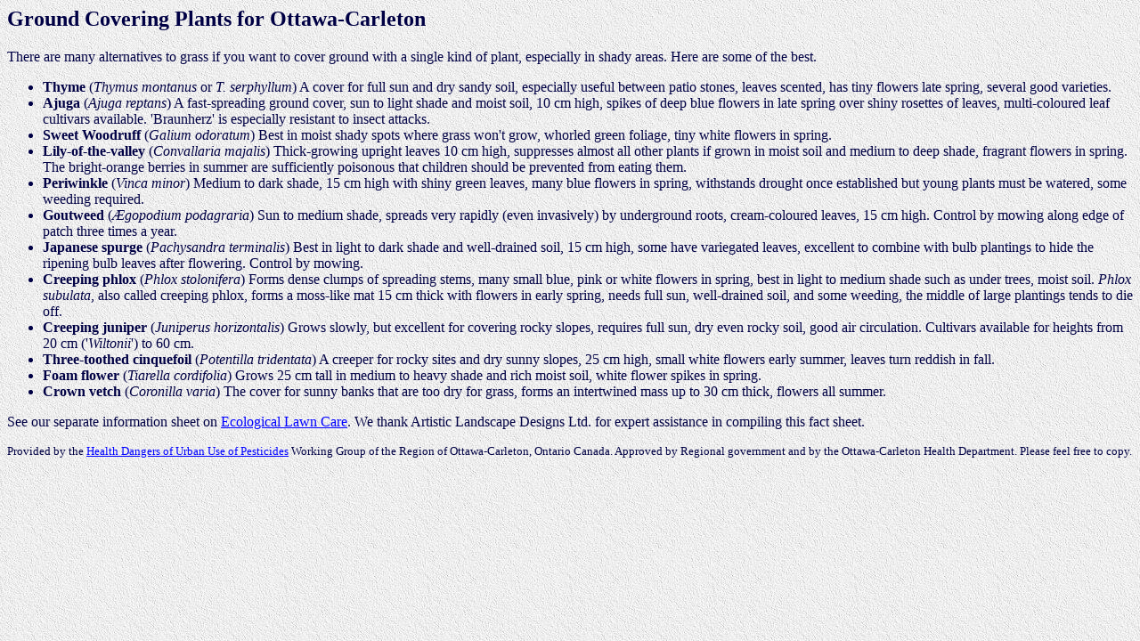

--- FILE ---
content_type: text/html
request_url: https://johnsankey.ca/groundcover.html
body_size: 2056
content:
<!doctype html public "-//W3C//DTD HTML 3.2 Final//EN">
<html>
<title>Ground Covering Plants for Ottawa-Carleton</title>
<meta http-equiv="Content-Type" content="text/html; charset=iso-8859-1">
<body background="back.jpg" text="#000044" link="#0000FF" vlink="#000044">
<h2>Ground Covering Plants for Ottawa-Carleton</h2>
<p>
There are many alternatives to grass if you want to cover ground
with a single kind of plant, especially in shady areas. Here are
some of the best.
</p><ul>
<li><strong>Thyme</strong> (<cite>Thymus montanus</cite> or
<cite>T. serphyllum</cite>) A cover for full sun and dry sandy
soil, especially useful between patio stones, leaves scented, has
tiny flowers late spring, several good varieties.
<li><strong>Ajuga</strong> (<cite>Ajuga reptans</cite>) A
fast-spreading ground cover, sun to light shade and moist soil,
10 cm high, spikes of deep blue flowers in late spring over shiny
rosettes of leaves, multi-coloured leaf cultivars available.
'Braunherz' is especially resistant to insect attacks.
<li><strong>Sweet Woodruff</strong> (<cite>Galium
odoratum</cite>) Best in moist shady spots where grass won't
grow, whorled green foliage, tiny white flowers in spring.
<li><strong>Lily-of-the-valley</strong> (<cite>Convallaria
majalis</cite>) Thick-growing upright leaves 10 cm high,
suppresses almost all other plants if grown in moist soil and
medium to deep shade, fragrant flowers in spring. The
bright-orange berries in summer are sufficiently poisonous that
children should be prevented from eating them.
<li><strong>Periwinkle</strong> (<cite>Vinca minor</cite>) Medium
to dark shade, 15 cm high with shiny green leaves, many blue
flowers in spring, withstands drought once established but young
plants must be watered, some weeding required.
<li><strong>Goutweed</strong> (<cite>&AElig;gopodium
podagraria</cite>) Sun to medium shade, spreads very rapidly
(even invasively) by underground roots, cream-coloured leaves, 15
cm high. Control by mowing along edge of patch three times a
year.
<li><strong>Japanese spurge</strong> (<cite>Pachysandra
terminalis</cite>) Best in light to dark shade and well-drained
soil, 15 cm high, some have variegated leaves, excellent to
combine with bulb plantings to hide the ripening bulb leaves
after flowering. Control by mowing.
<li><strong>Creeping phlox</strong> (<cite>Phlox
stolonifera</cite>) Forms dense clumps of spreading stems, many
small blue, pink or white flowers in spring, best in light to
medium shade such as under trees, moist soil. <cite>Phlox
subulata</cite>, also called creeping phlox, forms a moss-like
mat 15 cm thick with flowers in early spring, needs full sun,
well-drained soil, and some weeding, the middle of large
plantings tends to die off.
<li><strong>Creeping juniper</strong> (<cite>Juniperus
horizontalis</cite>) Grows slowly, but excellent for covering
rocky slopes, requires full sun, dry even rocky soil, good air
circulation. Cultivars available for heights from 20 cm
('<cite>Wiltonii</cite>') to 60 cm.
<li><strong>Three-toothed cinquefoil</strong> (<cite>Potentilla
tridentata</cite>) A creeper for rocky sites and dry sunny
slopes, 25 cm high, small white flowers early summer, leaves turn
reddish in fall.
<li><strong>Foam flower</strong> (<cite>Tiarella
cordifolia</cite>) Grows 25 cm tall in medium to heavy shade and
rich moist soil, white flower spikes in spring.
<li><strong>Crown vetch</strong> (<cite>Coronilla varia</cite>)
The cover for sunny banks that are too dry for grass, forms an
intertwined mass up to 30 cm thick, flowers all summer.
</ul><p>
See our separate information sheet on
<a href="ecolawn.html">Ecological Lawn Care</a>. We thank
Artistic Landscape Designs Ltd. for expert assistance in
compiling this fact sheet.
<p><small>
Provided by the <a href="hduup.html">Health Dangers of Urban Use of Pesticides</a> Working Group
of the Region of Ottawa-Carleton, Ontario Canada.
Approved by Regional government and by the Ottawa-Carleton Health Department.
Please feel free to copy.</small>
</html>
